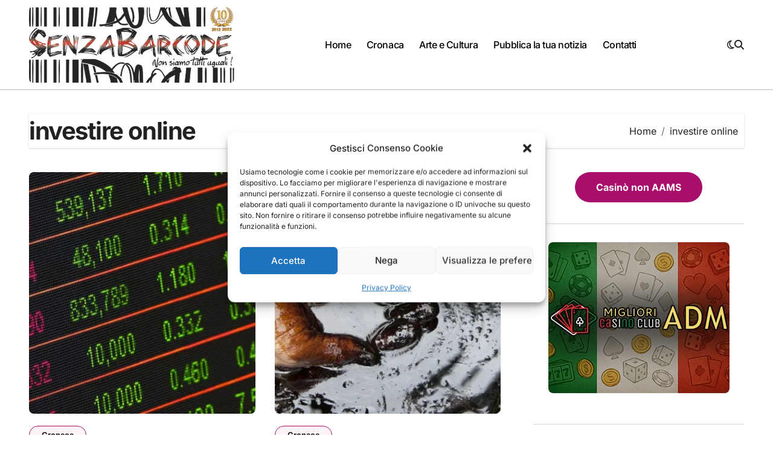

--- FILE ---
content_type: text/css
request_url: https://www.senzabarcode.it/wp-content/themes/blogdata/css/wp-core.css?ver=18e7fb00215667900c19a59385b07095
body_size: 3597
content:
/*---------------------------------------
	Core Wordpress
-----------------------------------------*/
table {
    border-collapse: collapse;
    margin: 0 0 24px;
    width: 100%;
    word-wrap: break-word;
}

table, th, td {
    border: 1px solid #e9e9e9;
}
th {
    background: #f6f6f6;
    padding: 8px 11px;
    text-align: start;
}
td a{
    font-weight: 700;
}
td {
    padding: 8px 11px;
}
.small.single a, p a, .small.single .nav-links a:hover, .bs-info-author-block .title a:hover, .bs-sidebar .bs-widget ul li a:hover, .wp-block-latest-comments .wp-block-latest-comments__comment-link:hover, .bs-blog-meta a:hover, .small.single .wp-block-latest-posts li a:hover, .small.single .wp-block-categories-list li a:hover, .small.single .wp-block-categories__list li a:hover, .small.single .wp-block-archives-list li a:hover, .bs-footer-copyright p a:hover, .page-class .bs-card-box a{
    text-decoration: underline;
}
.small.single a:hover, p a:hover, .small.single .wp-block-button__link, .site-title a, .small.single .nav-links a, .small.single .single-nav-links a, a, .site-title-footer a, .small.single .wp-block-latest-posts li a, .small.single .wp-block-categories-list li a, .small.single .wp-block-categories__list li a, .small.single .wp-block-archives-list li a, .bs-footer-copyright p a, .page-class .bs-card-box a:hover, .comments-area.bs-card-box a{
    text-decoration: none;
}
.content table,
.single table {
    border-collapse: collapse;
    margin: 0 0 24px;
    width: 100%;
    word-wrap: break-word;
}
.wp-block-calendar table th{
    background: #f6f6f6;
    color: #01012f;
    padding: 8px 11.2px;
    text-align: start;
    font-weight: 700;
}
.content td,
.single td {
    padding: 8px 11.2px;
}
.content table,
.single table .content th,
.single th .content td,
.single td {
    border: 1px solid #e9e9e9;
}
.form-control {
    border-radius: 0;
    margin-bottom: 20px;
    box-shadow: inherit;
    padding: 6px 12px;
    line-height: 40px;
    border-width: 2px;
    border-style: solid;
    height: 40px;
}
.form-control:focus {
    box-shadow: inherit;
}
address {
    margin: 0 0 1.6rem;
    line-height: 2;
}
pre {
    background: #f6f6f6;
    margin-bottom: 32px;
    max-width: 100%;
    overflow: auto;
    padding: 16px;
}
mark,
ins,
.mark {
    padding: 2px 5px;
    border-radius: 3px;
}
hr {
    background-color: #e9e9e9;
    border: 0;
    height: 1px;
}
code,
kbd,
tt,
var {
    font-size: 16px;
}
code,
kbd,
tt,
var,
samp,
pre {
    font-family: Inconsolata, monospace;
    -webkit-hyphens: none;
    -moz-hyphens: none;
    -ms-hyphens: none;
    hyphens: none;
}
abbr,
acronym {
    border-bottom: 1px dotted #e9e9e9;
    cursor: help;
}
iframe {
    border: 0;
}
big {
    font-size: 125%;
}
s,
strike,
del {
    text-decoration: line-through;
}
em,
cite,
q {
    font-style: italic;
}
ins,
mark {
    text-decoration: none;
    padding: 0 3px;
}
mark, span.highlight, code, kbd, var, samp, tt {
   padding: 2px 5px;
   border-radius: 4px;
}
legend {
    color: #000;
    padding: 5px 10px;
    font-weight: 600;
    display: table;
    max-width: 100%;
    border-bottom: none;
    width: auto;
    padding: 0;
    white-space: normal;
}
.gallery .gallery-icon img {
    height: auto;
    max-width: 100%;
    padding: 0;
    border: 5px solid #fff;
    -moz-box-shadow: 0 0 5px 2px rgba(45, 20, 20, .3);
    -webkit-box-shadow: 0 0 5px 2px rgba(45, 20, 20, .3);
    box-shadow: 0 0 5px 2px rgba(45, 20, 20, .3);
}
fieldset {
    margin-bottom: 1rem;
    border: 1px solid #e9e9e9;
    margin: 0 2px;
    padding: 0.35rem 0.950rem 0.75rem;
}
fieldset p {
    margin: 0px 0 20px;
}
.post-edit-link i {
    margin-left: 0px;
}
::-webkit-input-placeholder {
    color: #463838;
}
:-moz-placeholder {
    color: #463838;
}
::-moz-placeholder {
    color: #463838;
}
:-ms-input-placeholder {
    color: #463838;
}

/* Text meant only for screen readers. */
.screen-reader-text {
    border: 0;
    clip: rect(1px, 1px, 1px, 1px);
    clip-path: inset(50%);
    height: 1px;
    margin: -1px;
    overflow: hidden;
    padding: 0;
    position: absolute;
    width: 1px;
    word-wrap: normal !important;
}
.screen-reader-text:focus {
    background-color: #eee;
    clip: auto !important;
    clip-path: none;
    color: #444;
    display: block;
    font-size: 1em;
    height: auto;
    left: 5px;
    line-height: normal;
    padding: 15px 23px 14px;
    text-decoration: none;
    top: 5px;
    width: auto;
    z-index: 100000;
    /* Above WP toolbar. */
}
.skip-link:focus {
    display: block;
    left: .6rem;
    top: .7rem;
    font-size: 1.4rem;
    font-weight: 600;
    text-decoration: none;
    line-height: normal;
    padding: 1.5rem 2.3rem 1.4rem;
    z-index: 100000;
    left: auto;
}
.wp-smiley {
    margin-bottom: 0 !important;
}
.has-text-align-left {
    text-align: start !important;
}
.has-text-align-center {
    text-align: center !important;
}
.has-text-align-right {
    text-align: end !important;
}

/* WordPress Gallery 
------------------------------------------ */
.gallery {
    margin-left: -0.5em;
    margin-right: -0.5em;
}
.gallery:after {
    display: table;
    content: "";
    clear: both;
}
.gallery-item {
    margin: 0;
    float: left;
    padding: 0.5em;
}
.gallery-item img {
    width: 100%;
}
.gallery-columns-1 .gallery-item {
    width: 100%;
    float: none;
}
.gallery-columns-2 .gallery-item {
    width: 50%
}
.gallery-columns-3 .gallery-item {
    width: 33.3333%
}
.gallery-columns-4 .gallery-item {
    width: 25%
}
.gallery-columns-5 .gallery-item {
    width: 20%
}
.gallery-columns-6 .gallery-item {
    width: 16.6667%
}
.gallery-columns-7 .gallery-item {
    width: 14.2857%
}
.gallery-columns-8 .gallery-item {
    width: 12.5%
}
.gallery-columns-9 .gallery-item {
    width: 11.1111%
}
.gallery-columns-2 .gallery-item:nth-child(2n+1),
.gallery-columns-3 .gallery-item:nth-child(3n+1),
.gallery-columns-4 .gallery-item:nth-child(4n+1),
.gallery-columns-5 .gallery-item:nth-child(5n+1),
.gallery-columns-6 .gallery-item:nth-child(6n+1),
.gallery-columns-7 .gallery-item:nth-child(7n+1),
.gallery-columns-8 .gallery-item:nth-child(8n+1),
.gallery-columns-9 .gallery-item:nth-child(9n+1) {
    clear: left;
}
.wp-block-button .wp-block-button__link, .wp-block-button .wp-block-button__link{
    padding: 10px 35px;
    line-height: 30px;
    overflow: hidden;
    position: relative;
    border-radius: 0;
    font-weight: bold;
    display: inline-block;
    transition: all 0.2s ease 0s;
    border-radius: 30px;
    border: none;
    font-size: 16px;
}
:where(.wp-block-search__button-inside .wp-block-search__inside-wrapper) {
    border: none;
}
/* == WordPress WYSIWYG Editor Styles == */
.entry-content img {
    margin: 0 0 1.5em 0;
}
.alignleft:has(img),
img.alignleft {
    margin-right: 1.5em;
    display: inline;
    float: left;
}
.alignright:has(img),
img.alignright {
    margin-left: 1.5em;
    display: inline;
    float: right;
}
.aligncenter:has(img),
img.aligncenter {
    margin-right: auto;
    margin-left: auto;
    display: block;
    clear: both;
}
.alignnone,
img.alignnone {
    /* not sure about this one */
}
.wp-caption {
    margin-bottom: 1.5em;
    text-align: center;
    padding-top: 5px;
}
.wp-caption img {
    border: 0 none;
    padding: 0;
    margin: 0;
}
.wp-caption p.wp-caption-text {
    line-height: 1.5;
    font-size: 10px;
    margin: 0;
}
.wp-caption,
.gallery-caption {
    max-width: 100%;
}
.wp-smiley {
    margin: 0 !important;
    max-height: 1em;
}
blockquote.left {
    margin-right: 20px;
    text-align: end;
    margin-left: 0;
    width: 33%;
    float: left;
}
blockquote.right {
    margin-left: 20px;
    text-align: start;
    margin-right: 0;
    width: 33%;
    float: right;
}
.gallery dl {}
.gallery dt {}
.gallery dd {}
.gallery dl a {}
.gallery dl img {}
.gallery-caption {}
.size-full {}
.size-large {}
.size-medium {}
.size-thumbnail {}

/*Contact Form 7*/
.wpcf7-form {
    margin-bottom: 50px;
}
.wpcf7-form label {
    display: block;
}
.wpcf7-textarea {
    height: 200px;
}
.commentlist .bypostauthor {}
.commentlist li ul.children li.bypostauthor {}
.sticky {}

/*----left-menu-widget----*/
.bs-sidebar .bs-left-menu-widget ul li {
    border-radius: 0;
    margin: 0;
    padding: 10px 20px;
}
.bs-sidebar .bs-left-menu-widget ul li:hover,
.bs-sidebar .bs-left-menu-widget ul li.active {
    border-radius: 0 30px 30px 0;
}
.wp-block-group__inner-container {
    overflow-x: hidden;
}

ol.wp-block-latest-comments {
    padding: 0;
    margin-bottom: 0;
}
.rtl ol.wp-block-latest-comments {
    padding: 0;
}
.wp-block-separator:not(.is-style-dots):not(.is-style-wide):not(.alignwide):not(.alignwide):not(.alignfull) {
    max-width: 100px;
    margin: auto;
}
/* Social Icons */
.bs-sidebar .wp-block-social-links .wp-social-link {
    padding: 0;
}
.bs-sidebar .wp-block-social-links .wp-social-link:last-child {
    margin-bottom: 10px;
}
.bs-sidebar .wp-block-social-links .wp-social-link .wp-block-social-link-anchor:hover {
    padding: 0.25em;
}

/*--calendar_wrap--*/
.bs-widget .calendar_wrap table {
    width: 100%;
    font-size: 15px;
}
.bs-widget .calendar_wrap table caption {
    font-size: 16px;
    font-weight: 500;
    line-height: 35px;
    margin-bottom: 0;
    padding: 5px 12px;
    text-align: center;
    border-width: 1px;
    border-style: solid;
}
.bs-widget .calendar_wrap table thead th {
    border-width: 1px;
    border-style: solid;
}
.bs-widget .calendar_wrap table tbody td:hover,
.bs-widget .calendar_wrap table tbody #today:hover {
    transition: all 0.3s ease 0s;
}
.bs-widget .calendar_wrap table tfoot {
    border-width: 1px;
    border-style: solid;
}
.bs-widget .calendar_wrap table thead th {
    text-align: center;
    padding: 6px 0;
}
.bs-widget .calendar_wrap table tbody td {
    line-height: 1.7;
    transition: background 0.15s ease 0s;
    text-align: center;
    border-width: 1px;
    border-style: solid;
    padding: 3px 5px;
}
.bs-widget .calendar_wrap table tfoot {
    font-size: 11px;
}
.bs-widget .calendar_wrap table tfoot tr td#prev {
    padding: 5px;
    text-transform: uppercase;
}
.bs-widget .calendar_wrap table tfoot tr td#next {
    padding: 5px;
    text-align: end;
    text-transform: uppercase;
}
.bs-widget .calendar_wrap .wp-calendar-nav {
    display: flex;
    justify-content: space-between;
    padding: 5px 5px 0px 5px;
}

/*--calendar_wrap end--*/
.bs-sidebar .bs-widget .textwidget select,
.bs-sidebar .bs-widget .textwidget img {
    width: 100%;
}
.bs-sidebar .bs-widget .textwidget img.size-large {
    height: auto;
}

/* Block Style */
.wp-block-gallery {
    display: flex;
    flex-wrap: wrap;
    margin: 0;
    justify-content: space-between;
}
.wp-block-gallery .wp-block-image {
    max-width: calc(50% - 5px);
    flex-basis: calc(50% - 5px);
    margin: 0;
}
.featured-image-caption {
    display: block;
    text-align: center;
}
button.mfp-close:hover,
button.mfp-close:focus {
    background: inherit;
}
#cancel-comment-reply-link {
    margin-left: 10px;
    padding: 5px 10px;
    font-size: 16px;
    border: 2px solid;
    border-radius: 8px;
}
.post-items ul:not(.post-categories) li a,
.post-items ol:not(.post-categories) li a,
.post-items table a,
strong a,
blockquote a,
code a,
.navigation.posts-navigation .nav-links a:hover,
.navigation.posts-navigation .nav-links a:hover,
.comment-reply-link,
.widget_text a:not(.more-link):not(.button),
.comment-content a,
.theme-custom-block a,
.comment-detail .edit-link a,
.comment-detail .reply a,
pre.wp-block-code a,
.comment-reply-link {
    text-decoration: underline;
}
.comments-area .reply a {
    text-decoration: none;
}
.single-nav-links{
    display: flex;
    flex-wrap: wrap;
    grid-gap: 6px;
    justify-content: center;
    margin-top: 30px;
}
.single-nav-links a, .single-nav-links span { 
    box-shadow: 0 1px 3px rgba(0, 0, 0, 0.15); 
    cursor: pointer;
    display: inline-flex;
    font-size: 18px;
    line-height: 40px;
    margin: 0;
    padding: 0px;
    white-space: nowrap;
    width: auto;
    min-width: 40px;
    height: 40px;
    transition: all 0.3s ease 0s;
    text-decoration: none;
    position: relative;
    border-radius: 30px;
    font-weight: 500;
    align-items: center;
    justify-content: center;
    border-width: 1px;
    border-style: solid;
}
.wp-block-file{
    display: flex;
    justify-content: space-between;
    align-items: center;
    flex-wrap: wrap;
}
.wp-block-file .wp-block-file__button{
    padding: .5em 1em;
}
.wp-block-file a:not(.wp-block-file__button) {
    font-weight: 700;
}
#comments .comment-list .children>li {
    position: relative;
}
#comments .comment-list .children>li:before {
    position: absolute;
    content: '';
    height: calc(100% + 25px);
    width: .1rem;
    background-color: rgba(185, 185, 185, 0.4);
    left: -2.5rem;
    top: -1.5rem;
}
#comments .comment-list .children>li:last-child:before {
    height: 7rem;
}
#comments .comment-list .children>li:after {
    position: absolute;
    content: '';
    height: .1rem;
    width: 2.5rem;
    background-color: rgba(185, 185, 185, 0.4);
    left: -2.5rem;
    top: 5.5rem;
}
.comment-metadata .edit-link{
    padding-right: 3rem;
    font-size: 14px;
}
.comment-body .reply { 
    position: absolute;
    top: 3.3rem;
    right: 2rem;
}
.comment-reply-title{
    margin-bottom: 0.5rem;
}
.small.single .wp-block-quote.is-large, .small.single .wp-block-quote.is-style-large {
    position: relative;
    width: 100%;
    border-width: 0 0 0 5px;
    border-style: solid;
    padding-left: 8px;
    padding: 30px;
    border-radius: 10px;
    margin-bottom: 32px;
}
.small.single .wp-block-quote cite, blockquote cite{
    text-align: inherit;
}
.small.single .wp-block-latest-posts, .small.single .wp-block-categories-list, .small.single .wp-block-categories__list, .small.single .wp-block-archives-list{
    padding: 0;
}
.small.single .wp-block-latest-posts li, .small.single .wp-block-categories-list li, .small.single .wp-block-categories__list li, .small.single .wp-block-archives-list li{
    font-size: 1.125rem;
    font-weight: 700;
}
.small.single .wp-block-latest-posts li:before, .small.single .wp-block-categories-list li:before, .small.single .wp-block-categories__list li:before, .small.single .wp-block-archives-list li:before{
    display: none;
}
.alignfull, .alignwide, .wp-block-cover {
    margin-top: 3.2rem;
    margin-bottom: 3.2rem;
}
.wp-block-image figcaption {
    margin: 1rem auto 0 auto;
}
figcaption {
    font-size: 1rem;
    margin-top: 0.25rem;
}
#content iframe {
    max-width: 100%;
}
.post-password-form {
    padding: 4rem 3rem;
    border: .1rem solid rgba(185, 185, 185, 0.4);
    text-align: center;
}
.post-password-form>p:first-child {
    max-width: 30rem;
    margin-left: auto;
    margin-right: auto;
    font-size: 1rem;
}
.bs-blog-post.single .small .post-password-form>p:last-child{
    margin-bottom: 0;
}
.post-password-form label{
    font-weight: 600;
    text-align: start;
    display: inline-block;
}
.post-password-form label input{
    margin-top: 0.5rem;
}
.wp-block-quote{ 
    border-width: 0 0 0 5px;
    border-style: solid;
}
/*---------------------------------------
	Core Frame
-----------------------------------------*/
hr {
    margin: 1rem 0;
    color: inherit;
    background-color: currentColor;
    border: 0;
    opacity: 0.25;
}
ol, ul, dl {
    margin-top: 0;
    margin-bottom: 1rem;
}
dt {
    font-weight: 700;
}
dd {
    margin-bottom: 0.5rem;
    margin-left: 0;
    margin-inline-start: 40px;
}
ol, ul {
    padding-left: 2rem;
}
.small.single ul, .page-class .bs-card-box ul{
    list-style-type: disc;
}
/*---------------------------------------
	Core RTL
-----------------------------------------*/
.rtl ol, .rtl ul {
    padding-right: 2rem;
}
.rtl .gallery-item {
    float: right;
}
.rtl .gallery-columns-2 .gallery-item:nth-child(2n+1),
.rtl .gallery-columns-3 .gallery-item:nth-child(3n+1),
.rtl .gallery-columns-4 .gallery-item:nth-child(4n+1),
.rtl .gallery-columns-5 .gallery-item:nth-child(5n+1),
.rtl .gallery-columns-6 .gallery-item:nth-child(6n+1),
.rtl .gallery-columns-7 .gallery-item:nth-child(7n+1),
.rtl .gallery-columns-8 .gallery-item:nth-child(8n+1),
.rtl .gallery-columns-9 .gallery-item:nth-child(9n+1) {
    clear: right;
}
.rtl .skip-link:focus {
    left: auto;
}
.rtl img.alignleft,.rtl .alignleft:has(img){
    margin-left: 1.5em;
    display: inline;
    float: right;
}
.rtl img.alignright,.rtl .alignright:has(img) {
    margin-right: 1.5em;
    display: inline;
    float: left;
}
.rtl .comment-metadata .edit-link{
    padding-right: 0;
    padding-left: 3rem;
}
.rtl .comment-body .reply {
    right: auto;
    left: 2rem;
}
.rtl #comments .comment-list .children>li:after, .rtl #comments .comment-list .children>li:before{
    right: -2.5rem;
    left: 0;
}
.rtl .wp-block-quote{ 
    border-width: 0 5px 0 0;
}
/* media  */
@media(max-width: 575px){
    #comments .comment-list .children>li:after {
        position: absolute;
        content: '';
        height: .1rem;
        width: 1.2rem;
        background-color: rgba(185, 185, 185, 0.4);
        left: -1.2rem;
        top: 5.5rem;
    }
    #comments .comment-list .children>li:before {
        position: absolute;
        content: '';
        height: calc(100% + 25px);
        width: .1rem;
        background-color: rgba(185, 185, 185, 0.4);
        left: -1.2rem;
        top: -1.5rem;
    }
    .rtl #comments .comment-list .children>li:after, .rtl #comments .comment-list .children>li:before {
        right: -1.2rem;
        left: 0px;
    }
}

--- FILE ---
content_type: text/css
request_url: https://c0.wp.com/p/jetpack/15.4/modules/widgets/authors/style.css
body_size: 242
content:
/* Authors Widget */
.widget_authors > ul,
.widget.widget_authors li > ul {
	margin-left: inherit;
	padding-left: 0;
}

.widget_authors ul li li {
	padding-left: 0;
}

.widget_authors > ul > li {
	margin-bottom: 1em;
	list-style: none;
}

.widget_authors > ul > li + li {
	border-top: 0;
}

.widget.widget_authors img {
	margin-right: 5px;
	margin-bottom: 5px;
	vertical-align: middle;
	box-shadow: none;
}
